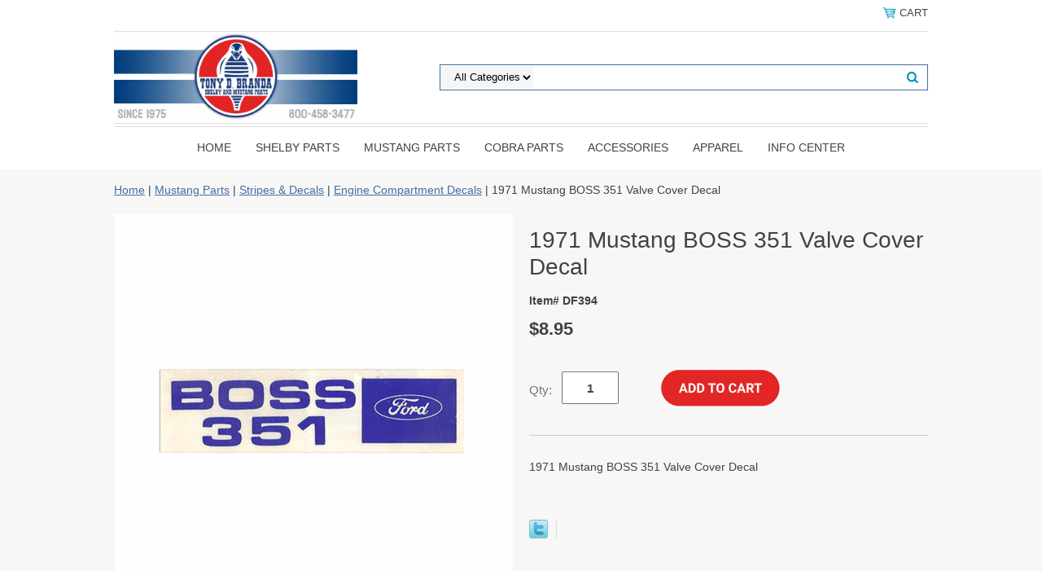

--- FILE ---
content_type: text/html
request_url: https://store.cobranda.com/19mubo351vac.html
body_size: 6925
content:
<!DOCTYPE html PUBLIC "-//W3C//DTD XHTML 1.0 Strict//EN" "http://www.w3.org/TR/xhtml1/DTD/xhtml1-strict.dtd"><html><head>
<link rel="image_src" href="https://s.turbifycdn.com/aah/yhst-13525187779972/1971-mustang-boss-351-valve-cover-decal-28.png" />
<meta property="og:image" content="https://s.turbifycdn.com/aah/yhst-13525187779972/1971-mustang-boss-351-valve-cover-decal-28.png" />
<meta name="viewport" content="width=device-width, initial-scale=1.0, minimum-scale=1.0, user-scalable=0" /><title>1971 Mustang BOSS 351 Valve Cover Decal</title><link rel="stylesheet" type="text/css" href="https://sep.turbifycdn.com/ay/mobile/css/mmenu_2.css" /><link rel="stylesheet" type="text/css" href="css.css" /><style><!--@media screen and (max-width: 1120px) { #topSearch {float:none;clear:both;width:100%;height:auto!important;}#topSearch select {width:100%}#topSearch #query {width:80%}#topSearch form {top:inherit;-webkit-transform:inherit;-ms-transform:inherit;transform:inherit}}--></style><link rel="stylesheet" type="text/css" href="fancybox.css" /><link rel="stylesheet" type="text/css" href="item.css" /><link rel="stylesheet" type="text/css" href="css-edits.css" /><script type="text/javascript" src="https://ajax.googleapis.com/ajax/libs/jquery/1.11.2/jquery.min.js"></script><!-- Google tag (gtag.js) -->
<script async src="https://www.googletagmanager.com/gtag/js?id=G-5RHBLHQQMK"></script>
<script>
  window.dataLayer = window.dataLayer || [];
  function gtag(){dataLayer.push(arguments);}
  gtag('js', new Date());

  gtag('config', 'G-5RHBLHQQMK');
gtag('config', 'AW-16458924841');

</script>
<!-- Event snippet for Add to cart conversion page -->
<script>
  gtag('event', 'conversion', {'send_to': 'AW-16458924841/AiSSCLew4pcZEKmGnag9'});
</script>

<link rel="apple-touch-icon" sizes="180x180" href="https://sep.turbifycdn.com/ty/cdn/yhst-13525187779972/apple-touch-icon.png">
<link rel="icon" type="image/png" sizes="32x32" href="https://sep.turbifycdn.com/ty/cdn/yhst-13525187779972/favicon-32x32.png">
<link rel="icon" type="image/png" sizes="16x16" href="https://sep.turbifycdn.com/ty/cdn/yhst-13525187779972/favicon-16x16.png">
</head><body id="itemPage"><div><header><div class="inner"><div class="cartBar"><a href="https://order.store.turbify.net/yhst-13525187779972/cgi-bin/wg-order?yhst-13525187779972" class="cartLink"><img style="max-width:17.5px;max-height:17.5px" src="https://s.turbifycdn.com/aah/yhst-13525187779972/view-cart-1.png" align="absmiddle"> </img><span>Cart</span></a></div><div id="superbarContainer"> <div id="ys_superbar">
	   <div id="ys_cpers">
		<div id="yscp_welcome_msg"></div>
		<div id="yscp_signin_link"></div>
		<div id="yscp_myaccount_link"></div>
		<div id="yscp_signout_link"></div>
	   </div>
	   <div id="yfc_mini"></div>
	   <div class="ys_clear"></div>
	</div>
      </div><div id="logo-search"><div class="oneMobRow"><a id="hamburger" href="#mmenu"><img style="max-width:25;max-height:30" alt="Menu" src="https://s.turbifycdn.com/aah/yhst-13525187779972/view-cart-2.png" align="absmiddle"> </img></a><span id="logo"><a href="index.html" title=""><img style="max-width:500px;max-height:112px" alt="" src="https://s.turbifycdn.com/aah/yhst-13525187779972/view-cart-3.png" align="absmiddle"> </img></a></span></div><div id="topSearch"><form id="searcharea" name="searcharea" action="nsearch.html" method="GET"><fieldset><select name="section"><option value="">All Categories</option></select><label for="query" class="labelfield"><input type="text" id="query" name="query" placeholder="" ></label><label for="searchsubmit" class="buttonlabel"><input type="submit" id="searchsubmit" class="ys_primary" value="Search" name="searchsubmit"><input type="hidden" value="yhst-13525187779972" name="vwcatalog"></label></fieldset></form>   <script type="text/javascript"> 
                    var isSafari = !!navigator.userAgent.match(/Version\/[\d\.]+.*Safari/); 
                    var isIOS = !!navigator.platform && /iPad|iPhone|iPod/.test(navigator.platform); 
                    if (isSafari && isIOS) { 
                        document.forms["searcharea"].onsubmit = function (searchAreaForm) { 
                            var elementsList = this.elements, queryString = '', url = '', action = this.action; 
                            for(var i = 0; i < elementsList.length; i++) { 
                                if (elementsList[i].name) { 
                                    if (queryString) { 
                                        queryString = queryString + "&" +  elementsList[i].name + "=" + encodeURIComponent(elementsList[i].value); 
                                    } else { 
                                        queryString = elementsList[i].name + "=" + encodeURIComponent(elementsList[i].value); 
                                    } 
                                } 
                            } 
                            if (action.indexOf("?") == -1) { 
                                action = action + "?"; 
                            } 
                            url = action + queryString; 
                            window.location.href = url; 
                            return false; 
                        } 
                    } 
                </script> 
        </div><br clear="all" /></div><nav id="mmenu"><ul id="topNav"><li class="mainNav"><a href="index.html" class="top">Home</a></li><li class="mainNav"><a href="shelbyparts.html" class="top">Shelby Parts</a><ul class="sub"><li><a href="19shpa.html">1965 Shelby Parts</a></li><li><a href="19shpa1.html">1966 Shelby Parts</a></li><li><a href="19shpa2.html">1967 Shelby Parts</a></li><li><a href="19shpa3.html">1968 Shelby Parts</a></li><li><a href="19shpa4.html">1969-70 Shelby Parts</a></li></ul></li><li class="mainNav"><a href="mustangparts.html" class="top">Mustang Parts</a><ul class="sub"><li><a href="body.html">Body & Sheet Metal</a></li><li><a href="brco.html">Brake Components</a></li><li><a href="convertible.html">Convertible Parts</a></li><li><a href="drivetrain.html">Drivetrain Parts</a></li><li><a href="electrical.html">Electrical & Wiring</a></li><li><a href="engine10.html">Engine Parts</a></li><li><a href="exhaust6.html">Exhaust System</a></li><li><a href="exteriortrim.html">Exterior Trim</a></li><li><a href="fuel.html">Fuel System</a></li><li><a href="heatingcooling.html">Heating & Cooling</a></li><li><a href="interiortrim.html">Interior Trim</a></li><li><a href="literature.html">Literature</a></li><li><a href="stripesdecals.html">Stripes & Decals</a></li><li><a href="suspension11.html">Suspension</a></li><li><a href="we.html">Weatherstripping</a></li><li><a href="wheelsbrakes.html">Wheels & Tires</a></li><li><a href="hafa.html">Hardware & Fasteners</a></li></ul></li><li class="mainNav"><a href="cobraparts1.html" class="top">Cobra Parts</a><ul class="sub"><li><a href="interior10.html">Cobra Interior Parts</a></li><li><a href="exterior.html">Cobra Exterior Parts</a></li><li><a href="engine.html">Cobra Engine Parts</a></li></ul></li><li class="mainNav"><a href="accessories1.html" class="top">Accessories</a><ul class="sub"><li><a href="keychains.html">Keychains</a></li><li><a href="diecastmodels.html">Diecast Models</a></li><li><a href="posters.html">Posters</a></li><li><a href="carcovers.html">Car Covers</a></li><li><a href="hofu.html">Home Furnishings</a></li><li><a href="videosdvds.html">Videos & DVDs</a></li><li><a href="fendercovers.html">Fender Covers</a></li><li><a href="miscdressitems.html">Misc. & Dress Items</a></li><li><a href="liplfr.html">License Plates & Frames</a></li><li><a href="ungiit.html">Unique Gift Items</a></li><li><a href="literature.html">Literature</a></li><li><a href="bumperstickers.html">Bumper Stickers</a></li></ul></li><li class="mainNav"><a href="apparel.html" class="top">Apparel</a><ul class="sub"><li><a href="tshirts.html">T-Shirts</a></li><li><a href="sweatshirts.html">Sweatshirts</a></li><li><a href="patches1.html">Patches</a></li><li><a href="bahaca.html">Baseball Hats & Caps</a></li><li><a href="golfshirts.html">Golf Shirts</a></li></ul></li><li class="mainNav"><a href="infocenter.html" class="top">INFO CENTER</a><ul class="sub"><li><a href="techinfo.html">Tech Info</a></li><li><a href="ourhistory.html">Our History</a></li><li><a href="shre.html">Shipping & Returns</a></li><li><a href="privacypolicy.html"></a></li></ul></li></ul></nav></div></header><main><div class="inner"><div class="breadcrumbs"><div><a href="index.html">Home</a> | <a href="mustangparts.html">Mustang Parts</a> | <a href="stripesdecals.html">Stripes & Decals</a> | <a href="encode.html">Engine Compartment Decals</a> | 1971 Mustang BOSS 351 Valve Cover Decal</div></div><div class="item-wrap"><div class="fitem-top"><div class="fitem-left"><div class="image-zoom"><img src="https://s.turbifycdn.com/aah/yhst-13525187779972/1971-mustang-boss-351-valve-cover-decal-34.png" width="490" height="490" border="0" hspace="0" vspace="0" alt="1971 Mustang BOSS 351 Valve Cover Decal" class="fancybox" data-zoom-image="https://s.turbifycdn.com/aah/yhst-13525187779972/1971-mustang-boss-351-valve-cover-decal-32.png" data-fancybox-href="https://s.turbifycdn.com/aah/yhst-13525187779972/1971-mustang-boss-351-valve-cover-decal-32.png" id="zoom-master" /></div></div><div class="fitem-right"><div class="fitem-name"><h1>1971 Mustang BOSS 351 Valve Cover Decal</h1></div><form method="POST" action="https://order.store.turbify.net/yhst-13525187779972/cgi-bin/wg-order?yhst-13525187779972+19mubo351vac"><div class="code">Item# DF394</div><div class="price-row"><div class="price">$8.95</div></div><div class="add-to-cart"><div class="qty"><label class="qty" for="vwquantity">Qty:</label><input name="vwquantity" type="text" value="1" id="vwquantity" /></div><input type="image" class="addtocartImg" title="Add to cart" src="https://s.turbifycdn.com/aah/yhst-13525187779972/1967-70-mustang-shelby-2-1-4-transverse-muffler-35.png" /><input name="vwcatalog" type="hidden" value="yhst-13525187779972" /><input name="vwitem" type="hidden" value="19mubo351vac" /></div><input type="hidden" name=".autodone" value="https://store.cobranda.com/19mubo351vac.html" /></form><div class="under-order-text">1971 Mustang BOSS 351 Valve Cover Decal</div><div class="ys_promoitempage" id="ys_promoitempage" itemid="19mubo351vac" itemcode="DF394" categoryflag="0"></div>
<script language="javascript">
document.getElementsByTagName('html')[0].setAttribute('xmlns:og', 'http://opengraphprotocol.org/schema/');
</script>
<div id="ys_social_top_hr"></div>
<div id="ys_social_media">
<div id="ys_social_tweet">
<script language="javascript">function tweetwindowopen(url,width,height){var left=parseInt((screen.availWidth/2)-(width/2));var top=parseInt((screen.availHeight/2)-(height/2));var prop="width="+width+",height="+height+",left="+left+",top="+top+",screenX="+left+",screenY="+top;window.open (NULL, url,'tweetwindow',prop);}</script>
<a href="javascript:void(0);" title="Tweet"><img id="ys_social_custom_tweet_icon" src="https://s.turbifycdn.com/ae/store/secure/twitter.png" onClick="tweetwindowopen('https://twitter.com/share?count=none&text=1971+Mustang+BOSS+351+Valve+Cover+Decal+%23cobranda&url=https%3a//store.cobranda.com/19mubo351vac.html',550, 514)"></a></div>
<!--[if gt IE 6]>
<div id="ys_social_v_separator"><img src="https://s.turbifycdn.com/ae/store/secure/v-separator.gif"></div>
<![endif]-->
<!--[if !IE]><!-->
<div id="ys_social_v_separator"><img src="https://s.turbifycdn.com/ae/store/secure/v-separator.gif"></div>
<!--<![endif]-->
<div id="ys_social_fblike">
<!--[if gt IE 6]>
<script language="javascript">
document.getElementsByTagName('html')[0].setAttribute('xmlns:fb', 'http://ogp.me/ns/fb#');
</script>
<div id="fb-root"></div><script>(function(d, s, id) {var js, fjs = d.getElementsByTagName(s)[0];if (d.getElementById(id)) return;js = d.createElement(s); js.id = id;js.src = '//connect.facebook.net/en_US/all.js#xfbml=1&appId=';fjs.parentNode.insertBefore(js, fjs);}(document, 'script', 'facebook-jssdk'));</script><fb:like href="https://store.cobranda.com/19mubo351vac.html" layout="standard" show_faces="false" width="350" action="like" colorscheme="light"></fb:like>
<![endif]-->
<!--[if !IE]><!-->
<script language="javascript">
document.getElementsByTagName('html')[0].setAttribute('xmlns:fb', 'http://ogp.me/ns/fb#');
</script>
<div id="fb-root"></div><script>(function(d, s, id) {var js, fjs = d.getElementsByTagName(s)[0];if (d.getElementById(id)) return;js = d.createElement(s); js.id = id;js.src = '//connect.facebook.net/en_US/all.js#xfbml=1&appId=';fjs.parentNode.insertBefore(js, fjs);}(document, 'script', 'facebook-jssdk'));</script><fb:like href="https://store.cobranda.com/19mubo351vac.html" layout="standard" show_faces="false" width="350" action="like" colorscheme="light"></fb:like>
<!--<![endif]-->
</div>
</div>
<div id="ys_social_bottom_hr"></div>
</div></div><div id="ys_relatedItems"></div></div></div></main><footer><div class="inner"><div class="finaltext"><center>
<HR><b>Order Toll Free:</b> <a href="tel:+18004583477">(800) 458-3477</a> [Mon-Fri 8am to 5pm EST]<br>
<b>Tech Questions:</b> <a href="tel:+18149421869">(814) 942-1869</a> [Mon-Fri 10am to 5pm EST]<br>
<b>Email:</b> <a href="mailto: cobranda@aol.com">Cobranda@aol.com</a><br>
<b>Showroom Hours:</b> Mon-Fri 9am to 5pm<br>
<b>* WE ARE CLOSED ON SATURDAY & SUNDAY *</b>
</center></div><div class="footerBoxes"><div class="box col111"><h3>Contact Us</h3>Tony D. Branda Shelby & Mustang Parts<br />1434 E. Pleasant Valley Blvd.<br />Altoona, PA 16602<br />Phone: <a href="tel: 18004583477">(800) 458-3477</a><br />Email: <a href="mailto: cobranda@aol.com">Cobranda@aol.com</a></div><div class="box col111"><h3>Information</H3>
<ul>
<li><a href="http://www.cobranda.com/shre.html">Shipping & Returns</a></li>
<li><a href="http://www.cobranda.com/ourhistory.html">Our History</a></li>
<li><a href="http://www.cobranda.com/privacypolicy.html">Privacy Policy</a></li>
<li><a href="http://www.cobranda.com/ind.html">Site Map</a></li>
</ul></div><div class="newsletter box col111"><form method="post" action="//yhst-13525187779972.store.turbify.net/cgi-bin/pro-forma"><input name="subject" type="hidden" value="Newsletter Signup" /><input name="continue-url" type="hidden" value="cobranda.com" /><input name="owner" type="hidden" value="Cobranda@aol.com" /><input name="newnames-to" type="hidden" value="yhst-13525187779972" /><h3>Let's Connect</h3><div class="prompt">Sign up for our Newsletter</div><input name="email" type="email" placeholder="email address" /><input type="submit" value="Sign Up" /><input type="hidden" name=".autodone" value="https://store.cobranda.com/19mubo351vac.html" /></form></div><br clear="all" /></div><div id="footerPaymentOptions"><center>
<img src="https://sep.turbifycdn.com/ty/cdn/yhst-13525187779972/seccard.png?t=1769029080&">
</center></div><div id="copyright">Copyright � 2026 Tony D. Branda Shelby & Mustang Parts / Branda Performance Inc. All rights reserved.</div></div></footer></div><div id="scrollToTop"><img src="https://s.turbifycdn.com/aah/yhst-13525187779972/view-cart-4.png" width="72" height="72" border="0" hspace="0" vspace="0" alt="Scroll to top" /></div><script type="text/javascript" id="yfc_loader" src="https://turbifycdn.com/store/migration/loader-min-1.0.34.js?q=yhst-13525187779972&ts=1769029080&p=1&h=order.store.turbify.net"></script><script type="text/javascript" src="https://sep.turbifycdn.com/ay/mobile/js/slick_2.js"></script><script type="text/javascript" src="https://sep.turbifycdn.com/ay/mobile/js/jquery.mmenu_1.min.js"></script><script type="text/javascript" src="https://sep.turbifycdn.com/ty/tm/js/jquery.elevateZoom-3.0.8.min.js"></script><script type="text/javascript" src="https://sep.turbifycdn.com/ty/tm/js/jquery.fancybox.pack.js"></script><script type="text/javascript" src="https://sep.turbifycdn.com/ty/tm/js/jquery.lazyload.min.js"></script><script type="text/javascript" src="https://sep.turbifycdn.com/ty/tm/js/scripts-bottom-fanal-4.js"></script><script type="text/javascript" src="https://sep.turbifycdn.com/ty/tm/js/scripts-bottom-append-fanal-4.js"></script></body>
<script type="text/javascript">var PAGE_ATTRS = {'storeId': 'yhst-13525187779972', 'itemId': '19mubo351vac', 'isOrderable': '1', 'name': '1971 Mustang BOSS 351 Valve Cover Decal', 'salePrice': '8.95', 'listPrice': '8.95', 'brand': '', 'model': '', 'promoted': '', 'createTime': '1769029080', 'modifiedTime': '1769029080', 'catNamePath': 'Mustang Parts > Stripes & Decals > Engine Compartment De`', 'upc': ''};</script><!-- Google tag (gtag.js) -->  <script async src='https://www.googletagmanager.com/gtag/js?id=G-5RHBLHQQMK'></script><script> window.dataLayer = window.dataLayer || [];  function gtag(){dataLayer.push(arguments);}  gtag('js', new Date());  gtag('config', 'G-5RHBLHQQMK');</script><script> var YStore = window.YStore || {}; var GA_GLOBALS = window.GA_GLOBALS || {}; var GA_CLIENT_ID; try { YStore.GA = (function() { var isSearchPage = (typeof(window.location) === 'object' && typeof(window.location.href) === 'string' && window.location.href.indexOf('nsearch') !== -1); var isProductPage = (typeof(PAGE_ATTRS) === 'object' && PAGE_ATTRS.isOrderable === '1' && typeof(PAGE_ATTRS.name) === 'string'); function initGA() { } function setProductPageView() { PAGE_ATTRS.category = PAGE_ATTRS.catNamePath.replace(/ > /g, '/'); PAGE_ATTRS.category = PAGE_ATTRS.category.replace(/>/g, '/'); gtag('event', 'view_item', { currency: 'USD', value: parseFloat(PAGE_ATTRS.salePrice), items: [{ item_name: PAGE_ATTRS.name, item_category: PAGE_ATTRS.category, item_brand: PAGE_ATTRS.brand, price: parseFloat(PAGE_ATTRS.salePrice) }] }); } function defaultTrackAddToCart() { var all_forms = document.forms; document.addEventListener('DOMContentLoaded', event => { for (var i = 0; i < all_forms.length; i += 1) { if (typeof storeCheckoutDomain != 'undefined' && storeCheckoutDomain != 'order.store.turbify.net') { all_forms[i].addEventListener('submit', function(e) { if (typeof(GA_GLOBALS.dont_track_add_to_cart) !== 'undefined' && GA_GLOBALS.dont_track_add_to_cart === true) { return; } e = e || window.event; var target = e.target || e.srcElement; if (typeof(target) === 'object' && typeof(target.id) === 'string' && target.id.indexOf('yfc') === -1 && e.defaultPrevented === true) { return } e.preventDefault(); vwqnty = 1; if( typeof(target.vwquantity) !== 'undefined' ) { vwqnty = target.vwquantity.value; } if( vwqnty > 0 ) { gtag('event', 'add_to_cart', { value: parseFloat(PAGE_ATTRS.salePrice), currency: 'USD', items: [{ item_name: PAGE_ATTRS.name, item_category: PAGE_ATTRS.category, item_brand: PAGE_ATTRS.brand, price: parseFloat(PAGE_ATTRS.salePrice), quantity: e.target.vwquantity.value }] }); if (typeof(target) === 'object' && typeof(target.id) === 'string' && target.id.indexOf('yfc') != -1) { return; } if (typeof(target) === 'object') { target.submit(); } } }) } } }); } return { startPageTracking: function() { initGA(); if (isProductPage) { setProductPageView(); if (typeof(GA_GLOBALS.dont_track_add_to_cart) === 'undefined' || GA_GLOBALS.dont_track_add_to_cart !== true) { defaultTrackAddToCart() } } }, trackAddToCart: function(itemsList, callback) { itemsList = itemsList || []; if (itemsList.length === 0 && typeof(PAGE_ATTRS) === 'object') { if (typeof(PAGE_ATTRS.catNamePath) !== 'undefined') { PAGE_ATTRS.category = PAGE_ATTRS.catNamePath.replace(/ > /g, '/'); PAGE_ATTRS.category = PAGE_ATTRS.category.replace(/>/g, '/') } itemsList.push(PAGE_ATTRS) } if (itemsList.length === 0) { return; } var ga_cartItems = []; var orderTotal = 0; for (var i = 0; i < itemsList.length; i += 1) { var itemObj = itemsList[i]; var gaItemObj = {}; if (typeof(itemObj.id) !== 'undefined') { gaItemObj.id = itemObj.id } if (typeof(itemObj.name) !== 'undefined') { gaItemObj.name = itemObj.name } if (typeof(itemObj.category) !== 'undefined') { gaItemObj.category = itemObj.category } if (typeof(itemObj.brand) !== 'undefined') { gaItemObj.brand = itemObj.brand } if (typeof(itemObj.salePrice) !== 'undefined') { gaItemObj.price = itemObj.salePrice } if (typeof(itemObj.quantity) !== 'undefined') { gaItemObj.quantity = itemObj.quantity } ga_cartItems.push(gaItemObj); orderTotal += parseFloat(itemObj.salePrice) * itemObj.quantity; } gtag('event', 'add_to_cart', { value: orderTotal, currency: 'USD', items: ga_cartItems }); } } })(); YStore.GA.startPageTracking() } catch (e) { if (typeof(window.console) === 'object' && typeof(window.console.log) === 'function') { console.log('Error occurred while executing Google Analytics:'); console.log(e) } } </script> <script type="text/javascript">
csell_env = 'ue1';
 var storeCheckoutDomain = 'order.store.turbify.net';
</script>

<script type="text/javascript">
  function toOSTN(node){
    if(node.hasAttributes()){
      for (const attr of node.attributes) {
        node.setAttribute(attr.name,attr.value.replace(/(us-dc1-order|us-dc2-order|order)\.(store|stores)\.([a-z0-9-]+)\.(net|com)/g, storeCheckoutDomain));
      }
    }
  };
  document.addEventListener('readystatechange', event => {
  if(typeof storeCheckoutDomain != 'undefined' && storeCheckoutDomain != "order.store.turbify.net"){
    if (event.target.readyState === "interactive") {
      fromOSYN = document.getElementsByTagName('form');
        for (let i = 0; i < fromOSYN.length; i++) {
          toOSTN(fromOSYN[i]);
        }
      }
    }
  });
</script>
<script type="text/javascript">
// Begin Store Generated Code
 </script> <script type="text/javascript" src="https://s.turbifycdn.com/lq/ult/ylc_1.9.js" ></script> <script type="text/javascript" src="https://s.turbifycdn.com/ae/lib/smbiz/store/csell/beacon-a9518fc6e4.js" >
</script>
<script type="text/javascript">
// Begin Store Generated Code
 csell_page_data = {}; csell_page_rec_data = []; ts='TOK_STORE_ID';
</script>
<script type="text/javascript">
// Begin Store Generated Code
function csell_GLOBAL_INIT_TAG() { var csell_token_map = {}; csell_token_map['TOK_SPACEID'] = '2022276099'; csell_token_map['TOK_URL'] = ''; csell_token_map['TOK_STORE_ID'] = 'yhst-13525187779972'; csell_token_map['TOK_ITEM_ID_LIST'] = '19mubo351vac'; csell_token_map['TOK_ORDER_HOST'] = 'order.store.turbify.net'; csell_token_map['TOK_BEACON_TYPE'] = 'prod'; csell_token_map['TOK_RAND_KEY'] = 't'; csell_token_map['TOK_IS_ORDERABLE'] = '1';  c = csell_page_data; var x = (typeof storeCheckoutDomain == 'string')?storeCheckoutDomain:'order.store.turbify.net'; var t = csell_token_map; c['s'] = t['TOK_SPACEID']; c['url'] = t['TOK_URL']; c['si'] = t[ts]; c['ii'] = t['TOK_ITEM_ID_LIST']; c['bt'] = t['TOK_BEACON_TYPE']; c['rnd'] = t['TOK_RAND_KEY']; c['io'] = t['TOK_IS_ORDERABLE']; YStore.addItemUrl = 'http%s://'+x+'/'+t[ts]+'/ymix/MetaController.html?eventName.addEvent&cartDS.shoppingcart_ROW0_m_orderItemVector_ROW0_m_itemId=%s&cartDS.shoppingcart_ROW0_m_orderItemVector_ROW0_m_quantity=1&ysco_key_cs_item=1&sectionId=ysco.cart&ysco_key_store_id='+t[ts]; } 
</script>
<script type="text/javascript">
// Begin Store Generated Code
function csell_REC_VIEW_TAG() {  var env = (typeof csell_env == 'string')?csell_env:'prod'; var p = csell_page_data; var a = '/sid='+p['si']+'/io='+p['io']+'/ii='+p['ii']+'/bt='+p['bt']+'-view'+'/en='+env; var r=Math.random(); YStore.CrossSellBeacon.renderBeaconWithRecData(p['url']+'/p/s='+p['s']+'/'+p['rnd']+'='+r+a); } 
</script>
<script type="text/javascript">
// Begin Store Generated Code
var csell_token_map = {}; csell_token_map['TOK_PAGE'] = 'p'; csell_token_map['TOK_CURR_SYM'] = '$'; csell_token_map['TOK_WS_URL'] = 'https://yhst-13525187779972.csell.store.turbify.net/cs/recommend?itemids=19mubo351vac&location=p'; csell_token_map['TOK_SHOW_CS_RECS'] = 'true';  var t = csell_token_map; csell_GLOBAL_INIT_TAG(); YStore.page = t['TOK_PAGE']; YStore.currencySymbol = t['TOK_CURR_SYM']; YStore.crossSellUrl = t['TOK_WS_URL']; YStore.showCSRecs = t['TOK_SHOW_CS_RECS']; </script> <script type="text/javascript" src="https://s.turbifycdn.com/ae/store/secure/recs-1.3.2.2.js" ></script> <script type="text/javascript" >
</script>
</html>
<!-- html105.prod.store.e1b.lumsb.com Thu Jan 22 18:47:23 PST 2026 -->
